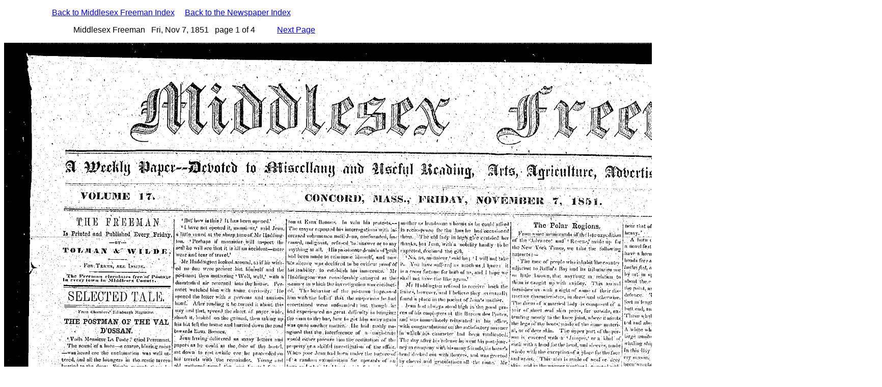

--- FILE ---
content_type: text/html
request_url: https://concordlibrary.org/scollect/concord-pre-civil-war-newspapers/pages/mf/1851/11/07/page1.html
body_size: 1030
content:
<!DOCTYPE html PUBLIC "-//W3C//DTD XHTML 1.0 Transitional//EN" "http://www.w3.org/TR/xhtml1/DTD/xhtml1-transitional.dtd">
<html xml:lang="en" lang="en">
<head>
<META http-equiv="Content-Type" content="text/html; charset=UTF-8">
<title>Middlesex Freeman&nbsp;
           1851-11-07</title>
<link type="text/css" href="../../../../../styles/page-holder.css" rel="stylesheet">
</head>
<body>
<div id="heading">
<p id="back">
<a href="../../../../../mfIndex.html?year=1851">Back to Middlesex Freeman Index</a><span id="gutter">&nbsp;</span><a href="../../../../../index.html">Back to the Newspaper Index</a>
</p>
<p id="data">
<span id="prev">&nbsp;</span><span id="title">Middlesex Freeman
              &nbsp;
               Fri, Nov 7, 1851
              &nbsp;
              page 1 of 4</span><span id="next"><a href="page2.html">Next Page</a></span>
</p>
</div>
<div id="page-image">
<embed width="1724" height="2310" src="../../../../../images/mf/1851/11/07/mf_1851_11_07_1.png" type="image/png"></embed>
</div>
</body>
</html>


--- FILE ---
content_type: text/css
request_url: https://concordlibrary.org/scollect/concord-pre-civil-war-newspapers/styles/page-holder.css
body_size: 357
content:
body {
  font-family: "Trebuchet MS", "Helvetica", "Arial",  "Verdana", "sans-serif";
}

#back {
    text-align: center;
}

#gutter {
  margin-right: 1em;
}

#heading {
  width: 40em;
  margin-left: .5em;
}

#prev {
  width: 7em;
  float: left;
}

#title {
  text-align: center;
  margin-left: 1em;
  width: 26em; 
}

#next {
  width: 7em;
  float: right;
}